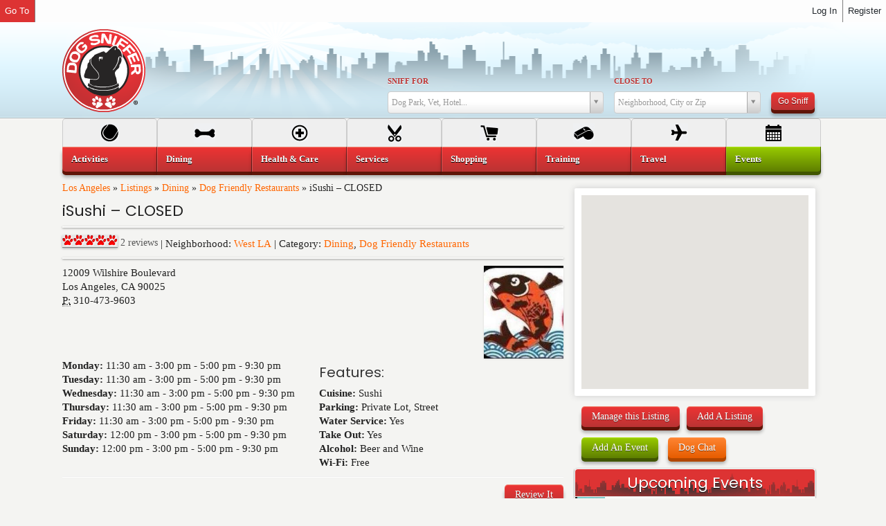

--- FILE ---
content_type: text/html; charset=UTF-8
request_url: https://dogsniffer.com/la/listing/isushi/
body_size: 61046
content:
<!DOCTYPE HTML>
	<!--[if lt IE 7]><html class="no-js lt-ie9 lt-ie8 lt-ie7"><![endif]-->
	<!--[if IE 7]><html class="no-js lt-ie9 lt-ie8"><![endif]-->
	<!--[if IE 8]><html class="no-js lt-ie9"><![endif]-->
	<!--[if gt IE 8]><!--><html class="no-js" xmlns="http://www.w3.org/1999/xhtml" lang="en-US" xmlns:fb="http://ogp.me/ns/fb#"><!--<![endif]-->
	<head>
	<meta http-equiv="Content-Type" content="text/html; charset=UTF-8" />
	<meta http-equiv="X-UA-Compatible" content="IE=edge,chrome=1">
	<meta name="viewport" content="width=device-width, initial-scale=1.0">
	<title>iSushi - CLOSED - West LA is Dog Friendly</title>
	<link rel="pingback" href="https://dogsniffer.com/la/xmlrpc.php" />
	<link rel="alternate" type="application/rss+xml" title="Los Angeles" href="https://dogsniffer.com/la/feed/" /><link rel="shortcut icon" href="//dogsniffer.com/wp-content/uploads/2013/03/favicon.png" /><link href="https://fonts.googleapis.com/css2?family=Poppins:ital,wght@0,400;0,700;1,300&display=swap" rel="stylesheet" type="text/css">
	<link rel="alternate" type="application/rss+xml" title="Los Angeles | Site Wide Activity RSS Feed" href="https://dogsniffer.com/activity/feed/" />

			<script type="text/javascript" async defer>
				var anr_onloadCallback = function() {
					for ( var i = 0; i < document.forms.length; i++ ) {
						var form = document.forms[i];
						var captcha_div = form.querySelector( '.anr_captcha_field_div' );

						if ( null === captcha_div )
							continue;
						captcha_div.innerHTML = '';
						( function( form ) {
							var anr_captcha = grecaptcha.render( captcha_div,{
								'sitekey' : '',
								'size'  : '',
								'theme' : ''
							});
							if ( typeof jQuery !== 'undefined' ) {
								jQuery( document.body ).on( 'checkout_error', function(){
									grecaptcha.reset(anr_captcha);
								});
							}
							if ( typeof wpcf7 !== 'undefined' ) {
								document.addEventListener( 'wpcf7submit', function() {
									grecaptcha.reset(anr_captcha);
								}, false );
							}
						})(form);
					}
				};
			</script>
					<script src="https://www.google.com/recaptcha/api.js?onload=anr_onloadCallback&#038;render=expliciteng"
				async defer>
			</script>
		
	<!-- This site is optimized with the Yoast SEO plugin v15.6.2 - https://yoast.com/wordpress/plugins/seo/ -->
	<meta name="description" content="In Los Angeles, iSushi is a dog-friendly sushi restaurant blending Japanese and Thai foods. The Los Angeles dog-friendly sushi restaurant serves classic" />
	<meta name="robots" content="index, follow, max-snippet:-1, max-image-preview:large, max-video-preview:-1" />
	<link rel="canonical" href="https://dogsniffer.com/la/listing/isushi/" />
	<meta property="og:locale" content="en_US" />
	<meta property="og:type" content="article" />
	<meta property="og:title" content="iSushi - CLOSED - West LA is Dog Friendly" />
	<meta property="og:description" content="In Los Angeles, iSushi is a dog-friendly sushi restaurant blending Japanese and Thai foods. The Los Angeles dog-friendly sushi restaurant serves classic" />
	<meta property="og:url" content="https://dogsniffer.com/la/listing/isushi/" />
	<meta property="og:site_name" content="Los Angeles" />
	<meta property="article:publisher" content="https://www.facebook.com/DogSniffer" />
	<meta property="article:modified_time" content="2014-05-15T06:53:51+00:00" />
	<meta property="og:image" content="https://dogsniffer.com/la/wp-content/uploads/sites/2/2013/09/isushi-brentwood.jpg" />
	<meta property="og:image:width" content="180" />
	<meta property="og:image:height" content="209" />
	<meta name="twitter:card" content="summary" />
	<meta name="twitter:site" content="@dogsniffertweet" />
	<script type="application/ld+json" class="yoast-schema-graph">{"@context":"https://schema.org","@graph":[{"@type":"WebSite","@id":"https://dogsniffer.com/la/#website","url":"https://dogsniffer.com/la/","name":"Los Angeles","description":"Dog Friendly Los Angeles","potentialAction":[{"@type":"SearchAction","target":"https://dogsniffer.com/la/?s={search_term_string}","query-input":"required name=search_term_string"}],"inLanguage":"en-US"},{"@type":"ImageObject","@id":"https://dogsniffer.com/la/listing/isushi/#primaryimage","inLanguage":"en-US","url":"https://dogsniffer.com/la/wp-content/uploads/sites/2/2013/09/isushi-brentwood.jpg","width":180,"height":209},{"@type":"WebPage","@id":"https://dogsniffer.com/la/listing/isushi/#webpage","url":"https://dogsniffer.com/la/listing/isushi/","name":"iSushi - CLOSED - West LA is Dog Friendly","isPartOf":{"@id":"https://dogsniffer.com/la/#website"},"primaryImageOfPage":{"@id":"https://dogsniffer.com/la/listing/isushi/#primaryimage"},"datePublished":"2013-09-05T20:21:45+00:00","dateModified":"2014-05-15T06:53:51+00:00","description":"In Los Angeles, iSushi is a dog-friendly sushi restaurant blending Japanese and Thai foods. The Los Angeles dog-friendly sushi restaurant serves classic","breadcrumb":{"@id":"https://dogsniffer.com/la/listing/isushi/#breadcrumb"},"inLanguage":"en-US","potentialAction":[{"@type":"ReadAction","target":["https://dogsniffer.com/la/listing/isushi/"]}]},{"@type":"BreadcrumbList","@id":"https://dogsniffer.com/la/listing/isushi/#breadcrumb","itemListElement":[{"@type":"ListItem","position":1,"item":{"@type":"WebPage","@id":"https://dogsniffer.com/la/","url":"https://dogsniffer.com/la/","name":"Los Angeles"}},{"@type":"ListItem","position":2,"item":{"@type":"WebPage","@id":"https://dogsniffer.com/la/listing/","url":"https://dogsniffer.com/la/listing/","name":"Listings"}},{"@type":"ListItem","position":3,"item":{"@type":"WebPage","@id":"https://dogsniffer.com/la/type/dining/","url":"https://dogsniffer.com/la/type/dining/","name":"Dining"}},{"@type":"ListItem","position":4,"item":{"@type":"WebPage","@id":"https://dogsniffer.com/la/type/restaurants/","url":"https://dogsniffer.com/la/type/restaurants/","name":"Dog Friendly Restaurants"}},{"@type":"ListItem","position":5,"item":{"@type":"WebPage","@id":"https://dogsniffer.com/la/listing/isushi/","url":"https://dogsniffer.com/la/listing/isushi/","name":"iSushi &#8211; CLOSED"}}]}]}</script>
	<!-- / Yoast SEO plugin. -->


<link rel='dns-prefetch' href='//s7.addthis.com' />
<link rel='dns-prefetch' href='//maps.google.com' />
<link rel='dns-prefetch' href='//s.w.org' />
		<script type="text/javascript">
			window._wpemojiSettings = {"baseUrl":"https:\/\/s.w.org\/images\/core\/emoji\/12.0.0-1\/72x72\/","ext":".png","svgUrl":"https:\/\/s.w.org\/images\/core\/emoji\/12.0.0-1\/svg\/","svgExt":".svg","source":{"concatemoji":"https:\/\/dogsniffer.com\/la\/wp-includes\/js\/wp-emoji-release.min.js?ver=5.3.15"}};
			!function(e,a,t){var n,r,o,i=a.createElement("canvas"),p=i.getContext&&i.getContext("2d");function s(e,t){var a=String.fromCharCode;p.clearRect(0,0,i.width,i.height),p.fillText(a.apply(this,e),0,0);e=i.toDataURL();return p.clearRect(0,0,i.width,i.height),p.fillText(a.apply(this,t),0,0),e===i.toDataURL()}function c(e){var t=a.createElement("script");t.src=e,t.defer=t.type="text/javascript",a.getElementsByTagName("head")[0].appendChild(t)}for(o=Array("flag","emoji"),t.supports={everything:!0,everythingExceptFlag:!0},r=0;r<o.length;r++)t.supports[o[r]]=function(e){if(!p||!p.fillText)return!1;switch(p.textBaseline="top",p.font="600 32px Arial",e){case"flag":return s([127987,65039,8205,9895,65039],[127987,65039,8203,9895,65039])?!1:!s([55356,56826,55356,56819],[55356,56826,8203,55356,56819])&&!s([55356,57332,56128,56423,56128,56418,56128,56421,56128,56430,56128,56423,56128,56447],[55356,57332,8203,56128,56423,8203,56128,56418,8203,56128,56421,8203,56128,56430,8203,56128,56423,8203,56128,56447]);case"emoji":return!s([55357,56424,55356,57342,8205,55358,56605,8205,55357,56424,55356,57340],[55357,56424,55356,57342,8203,55358,56605,8203,55357,56424,55356,57340])}return!1}(o[r]),t.supports.everything=t.supports.everything&&t.supports[o[r]],"flag"!==o[r]&&(t.supports.everythingExceptFlag=t.supports.everythingExceptFlag&&t.supports[o[r]]);t.supports.everythingExceptFlag=t.supports.everythingExceptFlag&&!t.supports.flag,t.DOMReady=!1,t.readyCallback=function(){t.DOMReady=!0},t.supports.everything||(n=function(){t.readyCallback()},a.addEventListener?(a.addEventListener("DOMContentLoaded",n,!1),e.addEventListener("load",n,!1)):(e.attachEvent("onload",n),a.attachEvent("onreadystatechange",function(){"complete"===a.readyState&&t.readyCallback()})),(n=t.source||{}).concatemoji?c(n.concatemoji):n.wpemoji&&n.twemoji&&(c(n.twemoji),c(n.wpemoji)))}(window,document,window._wpemojiSettings);
		</script>
		<style type="text/css">
img.wp-smiley,
img.emoji {
	display: inline !important;
	border: none !important;
	box-shadow: none !important;
	height: 1em !important;
	width: 1em !important;
	margin: 0 .07em !important;
	vertical-align: -0.1em !important;
	background: none !important;
	padding: 0 !important;
}
</style>
	<link rel='stylesheet' id='dashicons-css'  href='https://dogsniffer.com/la/wp-includes/css/dashicons.min.css?ver=5.3.15' type='text/css' media='all' />
<link rel='stylesheet' id='admin-bar-css'  href='https://dogsniffer.com/la/wp-includes/css/admin-bar.min.css?ver=5.3.15' type='text/css' media='all' />
<link rel='stylesheet' id='sbi_styles-css'  href='https://dogsniffer.com/la/wp-content/plugins/instagram-feed/css/sbi-styles.min.css?ver=6.1.5' type='text/css' media='all' />
<link rel='stylesheet' id='wp-block-library-css'  href='https://dogsniffer.com/la/wp-includes/css/dist/block-library/style.min.css?ver=5.3.15' type='text/css' media='all' />
<link rel='stylesheet' id='bp-login-form-block-css'  href='https://dogsniffer.com/la/wp-content/plugins/buddypress/bp-core/css/blocks/login-form.min.css?ver=9.2.0' type='text/css' media='all' />
<link rel='stylesheet' id='bp-member-block-css'  href='https://dogsniffer.com/la/wp-content/plugins/buddypress/bp-members/css/blocks/member.min.css?ver=9.2.0' type='text/css' media='all' />
<link rel='stylesheet' id='bp-members-block-css'  href='https://dogsniffer.com/la/wp-content/plugins/buddypress/bp-members/css/blocks/members.min.css?ver=9.2.0' type='text/css' media='all' />
<link rel='stylesheet' id='bp-dynamic-members-block-css'  href='https://dogsniffer.com/la/wp-content/plugins/buddypress/bp-members/css/blocks/dynamic-members.min.css?ver=9.2.0' type='text/css' media='all' />
<link rel='stylesheet' id='bp-latest-activities-block-css'  href='https://dogsniffer.com/la/wp-content/plugins/buddypress/bp-activity/css/blocks/latest-activities.min.css?ver=9.2.0' type='text/css' media='all' />
<link rel='stylesheet' id='bp-recent-posts-block-css'  href='https://dogsniffer.com/la/wp-content/plugins/buddypress/bp-blogs/css/blocks/recent-posts.min.css?ver=9.2.0' type='text/css' media='all' />
<link rel='stylesheet' id='bp-friends-block-css'  href='https://dogsniffer.com/la/wp-content/plugins/buddypress/bp-friends/css/blocks/friends.min.css?ver=9.2.0' type='text/css' media='all' />
<link rel='stylesheet' id='bp-sitewide-notices-block-css'  href='https://dogsniffer.com/la/wp-content/plugins/buddypress/bp-messages/css/blocks/sitewide-notices.min.css?ver=9.2.0' type='text/css' media='all' />
<link rel='stylesheet' id='buddypress-recaptcha-css'  href='https://dogsniffer.com/la/wp-content/plugins/buddypress-recaptcha/public/css/recaptcha-for-buddypress-public.css?ver=1.0.0' type='text/css' media='all' />
<link rel='stylesheet' id='bp-admin-bar-css'  href='https://dogsniffer.com/la/wp-content/plugins/buddypress/bp-core/css/admin-bar.min.css?ver=9.2.0' type='text/css' media='all' />
<link rel='stylesheet' id='bbp-default-css'  href='https://dogsniffer.com/la/wp-content/plugins/bbpress/templates/default/css/bbpress.min.css?ver=2.6.6' type='text/css' media='all' />
<link rel='stylesheet' id='bootstrap-css'  href='https://dogsniffer.com/la/wp-content/themes/Gryphon/mage/diagrams/css/bootstrap.min.css?ver=2.3.0' type='text/css' media='all' />
<link rel='stylesheet' id='icons-css'  href='https://dogsniffer.com/la/wp-content/themes/Gryphon/mage/diagrams/css/glyphicons.min.css?ver=1.7' type='text/css' media='all' />
<link rel='stylesheet' id='magecast-css'  href='https://dogsniffer.com/la/wp-content/themes/Gryphon/mage/diagrams/css/magecast.min.css?ver=1.0.3' type='text/css' media='all' />
<link rel='stylesheet' id='jquery-ui-datepicker-style-css'  href='//ajax.googleapis.com/ajax/libs/jqueryui/1.10.4/themes/smoothness/jquery-ui.css?ver=5.3.15' type='text/css' media='all' />
<link rel='stylesheet' id='buddypress-css'  href='https://dogsniffer.com/la/wp-content/themes/Gryphon/mage/diagrams/css/buddypress.css?ver=9.2.0' type='text/css' media='all' />
<link rel='stylesheet' id='gryphon-css'  href='https://dogsniffer.com/la/wp-content/themes/Gryphon/style.css?ver=5.3.15' type='text/css' media='all' />
<link rel='stylesheet' id='design-css'  href='https://dogsniffer.com/la/wp-content/themes/Gryphon/mage/diagrams/options.css?ver=5.3.15' type='text/css' media='all' />
<script type='text/javascript' src='https://dogsniffer.com/la/wp-includes/js/jquery/jquery.js?ver=1.12.4-wp'></script>
<script type='text/javascript' src='https://dogsniffer.com/la/wp-includes/js/jquery/jquery-migrate.min.js?ver=1.4.1'></script>
<script type='text/javascript' src='https://dogsniffer.com/la/wp-content/plugins/buddypress-recaptcha/public/js/recaptcha-for-buddypress-public.js?ver=1.0.0'></script>
<script type='text/javascript' src='https://dogsniffer.com/la/wp-content/themes/Gryphon/mage/diagrams/js/modernizr-2.6.2.min.js?ver=2.6.2'></script>
<script type='text/javascript'>
/* <![CDATA[ */
var BP_DTheme = {"my_favs":"My Favorites","accepted":"Accepted","rejected":"Rejected","show_all_comments":"Show all comments for this thread","show_all":"Show all","comments":"comments","close":"Close","view":"View","mark_as_fav":"Favorite","remove_fav":"Remove Favorite"};
/* ]]> */
</script>
<script type='text/javascript' src='https://dogsniffer.com/la/wp-content/themes/Gryphon/mage/diagrams/js/global.js?ver=9.2.0'></script>
<script type='text/javascript' src='https://maps.google.com/maps/api/js?key=AIzaSyB2ELaVyf3bMNq9KSBWkAhL7XA2MbBpTjQ'></script>
<script type='text/javascript' src='https://dogsniffer.com/la/wp-content/themes/Gryphon/mage/diagrams/js/gmaps.js?ver=0.2.26'></script>
<link rel='https://api.w.org/' href='https://dogsniffer.com/la/wp-json/' />
<link rel="alternate" type="application/json+oembed" href="https://dogsniffer.com/la/wp-json/oembed/1.0/embed?url=https%3A%2F%2Fdogsniffer.com%2Fla%2Flisting%2Fisushi%2F" />
<link rel="alternate" type="text/xml+oembed" href="https://dogsniffer.com/la/wp-json/oembed/1.0/embed?url=https%3A%2F%2Fdogsniffer.com%2Fla%2Flisting%2Fisushi%2F&#038;format=xml" />

	<script type="text/javascript">var ajaxurl = 'https://dogsniffer.com/la/wp-admin/admin-ajax.php';</script>

<style type="text/css" media="print">#wpadminbar { display:none; }</style>
	<style type="text/css" media="screen">
	html { margin-top: 32px !important; }
	* html body { margin-top: 32px !important; }
	@media screen and ( max-width: 782px ) {
		html { margin-top: 46px !important; }
		* html body { margin-top: 46px !important; }
	}
</style>
	<script>
  (function(i,s,o,g,r,a,m){i['GoogleAnalyticsObject']=r;i[r]=i[r]||function(){
  (i[r].q=i[r].q||[]).push(arguments)},i[r].l=1*new Date();a=s.createElement(o),
  m=s.getElementsByTagName(o)[0];a.async=1;a.src=g;m.parentNode.insertBefore(a,m)
  })(window,document,'script','https://www.google-analytics.com/analytics.js','ga');

  ga('create', 'UA-17409167-1', 'auto');
  ga('send', 'pageview');

</script>	</head>
    <body class="bp-legacy listing-template-default single single-listing postid-8930 admin-bar no-customize-support body-full body-color" data-spy="scroll" data-target=".smooth-nav"><header id="top" class="header-full header-color morning time-08 "><div class="container-fluid" style="position:relative;" >
<div class="row-fluid " >
<div class="span2"><a href="https://dogsniffer.com/la" id="logo" class="brand" ><img src="//dogsniffer.com/wp-content/uploads/2013/04/logo.png" alt="Los Angeles" /></a></div>
<div class="span3 hidden-phone"></div>
<div class="span7"><form action="/la/" id="search-enhanced" method="get" class="form-horizontal mage-form mage-form-sform "  enctype="multipart/form-data"><div class="row-fluid " ><div class="search-header-1"><label for="s" class="mage-form-label">Sniff For</label><input type="hidden" class="search-query required" id="s" name="s" placeholder="Dog Park, Vet, Hotel..." data-placeholder="Dog Park, Vet, Hotel..." value=""  /><script type="text/javascript">
			jQuery(document).ready(function() {	
				var terms = [];
				var mageSelect = jQuery("#s").select2({
					escapeMarkup: function (m) { return m; },
					placeholder: "Dog Park, Vet, Hotel...",
					minimumInputLength: 3,
					formatInputTooShort: false,
					formatNoMatches: false,
					allowClear: true,
					selectOnBlur: true,
					data: terms,
					formatResult: function (value) {					
					post_type = "post_type" in value;		
					url = "url" in value;	
					console.log(value);		
					var output = "";
					if (post_type){
						var sniffed;
						image = "thumbnail_image" in value;	
						sniffed = "<div class='druid-list-item ui-li-has-thumb item-"+value.post_type+"'>" +
							"<a href='"+value.url+"' class='ui-btn mage-result-link row-fluid '><span class='span3 thumbnail'>";
						if (image) sniffed += "<img src='"+value.thumbnail_image+"' />";
							
						sniffed += "</span><span class='span9'><h6>"+value.post_title+"</h6>";		
						if (value.post_type == "listing") {
							sniffed += "<span class='halflings map-marker'><i></i> <em class='item-address'>"+value.cast.mage_address1+", "+value.cast.mage_city+"</em></span>";								
						} else {
							var a = jQuery.datepicker.parseDate("@",  value.cast.mage_startdate*1000);
							var b = jQuery.datepicker.formatDate("DD, MM dd, yy", a);
							sniffed += "<span class='halflings time'><i></i> <em class='item-address'>"+b+"</em></span>";								
						}
						sniffed += "</span></a></div>";
						output = sniffed;					
					} else if (url) {
						var cat;
						child = "children" in value;
					
						if (child){
							cat = "<div class='druid-list-item type-parent-item '><a href='"+value.url+"' class='ui-btn parent-cat row-fluid '><div class='span12'><h6>"+value.text+"</h6></div></a></div>";
						} else {
							cat = "<div class='druid-list-item type-child-item '><a href='"+value.url+"' class='ui-btn child-cat row-fluid '><div class='span10'><h6>Category: "+value.text+"</h6></div></a></div>";
						}
						output = cat;
					} else {						
						output = value.text;
					}
					return output;
					}, 
					formatSelection: function (value) { 
						post_type = "post_type" in value;	
						if (post_type){
							return value.title;
						} else {
							return value.text;
						}
					}, 
					query: function (query) {
						var data = {results: []};
						data.results.push({id:query.term, text: "Search for <strong>"+query.term+"</strong>"});
						
						if (query.term.length > 3){
							/*
						jQuery.map(terms, function(item){
							if ("children" in item){
								jQuery.map(item.children, function(child){
									if(child.text.toUpperCase().indexOf(query.term.toUpperCase()) >= 0 ){
										data.results.push(child);
									}	
								});
							} 
							if(item.text.toUpperCase().indexOf(query.term.toUpperCase()) >= 0 ){
									data.results.push(item);
							}	
						});	
						*/
						if (query.term.length > 3){		
							var args = {
								action: "mage_summon_farsight",
								search: query.term,
								nonce: "20d5b13293",
							};
							jQuery.post( "https://dogsniffer.com/la/wp-admin/admin-ajax.php", args, function( response ){
								console.log(response);
								if (response.data && response.data.length > 0) {									
								jQuery.map(response.data, function(item){
									data.results.push(item);																	
								});									
								query.callback(data);
								}
							});							
						} 
						query.callback(data);
						}
						query.callback(data);
					},
					initSelection: function(element, callback) {        
						var id = jQuery(element).val();
						var choice = [];
						if (id !== "") {
							jQuery.map(terms, function(item){
									if (item.id == id) choice = item;												
							});							
						}
						callback(choice);
				},					
				}).data("select2");
				
				mageSelect.onSelect = (function(fn) {
					return function(data, options) {
						var target;   
						post_type = "post_type" in data;
						url = "url" in data;
						if (url){
							//alert("it worked! "+data.post_type+" and: "+data.url)
							window.location.href = data.url;
						} else {
							return fn.apply(this, arguments);						
						}
					}
				})(mageSelect.onSelect);				
             });</script></div><div class="search-header-2" style="margin-left: 15px;"><label for="blog_id" class="mage-form-label">Close To</label><input type="hidden" id="neighborhood" name="where" value=""/><script type="text/javascript">
			jQuery(document).ready(function() {		
				jQuery("#neighborhood").select2({
					placeholder: "Neighborhood, City or Zip",
					minimumInputLength: 1,
					selectOnBlur: true,
					allowClear: true,
					formatInputTooShort: false,					
					matcher: function(term, text) { return text.toUpperCase().indexOf(term.toUpperCase())==0; },
					createSearchChoice:function(term,data) {
						if (jQuery.isNumeric(term)) {
							return {id:term, text:term+" (Zip)"};
						} else {
							return {id:term, text:term};
						}
					},	
					data:[{id:"Acton", text:"Acton"},{id:"Agoura", text:"Agoura"},{id:"Agoura Hills", text:"Agoura Hills"},{id:"Alhambra", text:"Alhambra"},{id:"Alta Dena", text:"Alta Dena"},{id:"Altadena", text:"Altadena"},{id:"Angeleno Heights", text:"Angeleno Heights"},{id:"Arcadia", text:"Arcadia"},{id:"Atwater Village", text:"Atwater Village"},{id:"Baldwin Hills", text:"Baldwin Hills"},{id:"Baldwin Park", text:"Baldwin Park"},{id:"Bel Air", text:"Bel Air"},{id:"Bell", text:"Bell"},{id:"Bellflower", text:"Bellflower"},{id:"Belmont Shores", text:"Belmont Shores"},{id:"Beverly Center", text:"Beverly Center"},{id:"Beverly Crest", text:"Beverly Crest"},{id:"Beverly Grove", text:"Beverly Grove"},{id:"Beverly Hills", text:"Beverly Hills"},{id:"Big Bear Lake", text:"Big Bear Lake"},{id:"Blue Jay", text:"Blue Jay"},{id:"Brentwood", text:"Brentwood"},{id:"Buellton", text:"Buellton"},{id:"Burbank", text:"Burbank"},{id:"Calabasas", text:"Calabasas"},{id:"Canoga Park", text:"Canoga Park"},{id:"Castaic", text:"Castaic"},{id:"Century City", text:"Century City"},{id:"Cerritos", text:"Cerritos"},{id:"Chatsworth", text:"Chatsworth"},{id:"Chinatown", text:"Chinatown"},{id:"Chino Hills", text:"Chino Hills"},{id:"Claremont", text:"Claremont"},{id:"Covina", text:"Covina"},{id:"Crenshaw", text:"Crenshaw"},{id:"Culver City", text:"Culver City"},{id:"Dana Point", text:"Dana Point"},{id:"Diamond Bar", text:"Diamond Bar"},{id:"Downey", text:"Downey"},{id:"Downtown", text:"Downtown"},{id:"Eagle Rock", text:"Eagle Rock"},{id:"East Los Angeles", text:"East Los Angeles"},{id:"El Monte", text:"El Monte"},{id:"El Segundo", text:"El Segundo"},{id:"Elysian Park", text:"Elysian Park"},{id:"Encino", text:"Encino"},{id:"Garden Grove", text:"Garden Grove"},{id:"Gardena", text:"Gardena"},{id:"Glassell Park", text:"Glassell Park"},{id:"Glendale", text:"Glendale"},{id:"Glendora", text:"Glendora"},{id:"Granada Hills", text:"Granada Hills"},{id:"Griffith Park / Los Feliz", text:"Griffith Park / Los Feliz"},{id:"Hancock Park", text:"Hancock Park"},{id:"Hawthorne", text:"Hawthorne"},{id:"Hermosa Beach", text:"Hermosa Beach"},{id:"Highland Park", text:"Highland Park"},{id:"Hollywood", text:"Hollywood"},{id:"Huntington Beach", text:"Huntington Beach"},{id:"Huntington Park", text:"Huntington Park"},{id:"Inglewood", text:"Inglewood"},{id:"Inland Empire", text:"Inland Empire"},{id:"Irvine", text:"Irvine"},{id:"Irwindale", text:"Irwindale"},{id:"Koreatown", text:"Koreatown"},{id:"La Cañada Flintridge", text:"La Cañada Flintridge"},{id:"La Crescenta-Montrose", text:"La Crescenta-Montrose"},{id:"La Habra Heights", text:"La Habra Heights"},{id:"La Verne", text:"La Verne"},{id:"Ladera Heights", text:"Ladera Heights"},{id:"Lake Arrowhead", text:"Lake Arrowhead"},{id:"Lake View Terrace", text:"Lake View Terrace"},{id:"Lakewood", text:"Lakewood"},{id:"Lancaster", text:"Lancaster"},{id:"Larchmont", text:"Larchmont"},{id:"Lawndale", text:"Lawndale"},{id:"Leimert Park", text:"Leimert Park"},{id:"Lomita", text:"Lomita"},{id:"Long Beach", text:"Long Beach"},{id:"Los Angeles", text:"Los Angeles"},{id:"Lynwood", text:"Lynwood"},{id:"Malibu", text:"Malibu"},{id:"Manhattan Beach", text:"Manhattan Beach"},{id:"Mar Vista", text:"Mar Vista"},{id:"Marina Del Rey", text:"Marina Del Rey"},{id:"Melrose", text:"Melrose"},{id:"Mid Wilshire", text:"Mid Wilshire"},{id:"Mid-City", text:"Mid-City"},{id:"Mid-City West", text:"Mid-City West"},{id:"Mission Hills", text:"Mission Hills"},{id:"Monrovia", text:"Monrovia"},{id:"Montclair", text:"Montclair"},{id:"Montebello", text:"Montebello"},{id:"Monterey Park", text:"Monterey Park"},{id:"Montrose", text:"Montrose"},{id:"Newhall", text:"Newhall"},{id:"North Hills", text:"North Hills"},{id:"North Hollywood", text:"North Hollywood"},{id:"Northridge", text:"Northridge"},{id:"Norwalk", text:"Norwalk"},{id:"Online", text:"Online"},{id:"ONLINE", text:"ONLINE"},{id:"ONLINE VENUE", text:"ONLINE VENUE"},{id:"Pacific Palisades", text:"Pacific Palisades"},{id:"Pacoima", text:"Pacoima"},{id:"Palms", text:"Palms"},{id:"Pasadena", text:"Pasadena"},{id:"Playa Del Rey", text:"Playa Del Rey"},{id:"Playa Vista", text:"Playa Vista"},{id:"Pomona", text:"Pomona"},{id:"Rancho Palos Verdes", text:"Rancho Palos Verdes"},{id:"Redondo Beach", text:"Redondo Beach"},{id:"Redondo Beach", text:"Redondo Beach"},{id:"Riverside", text:"Riverside"},{id:"Rosemead", text:"Rosemead"},{id:"San Bernardino", text:"San Bernardino"},{id:"San Diego", text:"San Diego"},{id:"San Dimas", text:"San Dimas"},{id:"San Fernando Valley", text:"San Fernando Valley"},{id:"San Gabriel", text:"San Gabriel"},{id:"San Pedro", text:"San Pedro"},{id:"Santa Ana", text:"Santa Ana"},{id:"Santa Clarita", text:"Santa Clarita"},{id:"Santa Margarita", text:"Santa Margarita"},{id:"Santa Monica", text:"Santa Monica"},{id:"Sawtelle", text:"Sawtelle"},{id:"Sherman Oaks", text:"Sherman Oaks"},{id:"Signal Hill", text:"Signal Hill"},{id:"Silverlake - Echo Park", text:"Silverlake - Echo Park"},{id:"Simi Valley", text:"Simi Valley"},{id:"South East LA", text:"South East LA"},{id:"South Gate", text:"South Gate"},{id:"South Los Angeles", text:"South Los Angeles"},{id:"South Pasadena", text:"South Pasadena"},{id:"Studio City", text:"Studio City"},{id:"Sun Valley", text:"Sun Valley"},{id:"Sunland", text:"Sunland"},{id:"Sylmar", text:"Sylmar"},{id:"Tarzana", text:"Tarzana"},{id:"Temple City", text:"Temple City"},{id:"Thousand Oaks", text:"Thousand Oaks"},{id:"Toluca Lake", text:"Toluca Lake"},{id:"Topanga", text:"Topanga"},{id:"Torrance", text:"Torrance"},{id:"Upland", text:"Upland"},{id:"Valencia", text:"Valencia"},{id:"Valley Village", text:"Valley Village"},{id:"Van Nuys", text:"Van Nuys"},{id:"Venice", text:"Venice"},{id:"Walnut", text:"Walnut"},{id:"West Covina", text:"West Covina"},{id:"West Hills", text:"West Hills"},{id:"West Hollywood", text:"West Hollywood"},{id:"West LA", text:"West LA"},{id:"West Los Angeles", text:"West Los Angeles"},{id:"Westchester", text:"Westchester"},{id:"Westchester / LAX", text:"Westchester / LAX"},{id:"Westlake Village", text:"Westlake Village"},{id:"Westwood", text:"Westwood"},{id:"Whittier", text:"Whittier"},{id:"Woodland Hills", text:"Woodland Hills"},{id:"Yorba Linda", text:"Yorba Linda"},{id:'',text:''}],
				});
				
             });</script></div><div style="display:inline-block; margin-left:15px;"><button class="btn search-header-3 button btn-small btn-red" style="margin-bottom: 5px;" type="submit" >Go Sniff</button></div></div></form></div>
</div></div></header><div class="back-to-top" data-spy="affix" data-offset-top="500"><a href="#top"><i class="glyphicons-icon white up_arrow"></i></a></div>	<div id="wrapper" class="wrapper">
        <div id="primary" class="container-fluid ">            	
	<p style="display: none;"><input type="hidden" id="akismet_comment_nonce" name="akismet_comment_nonce" value="f6bcfc4438" /></p><input type="hidden" id="ak_js" name="ak_js" value="129"/><textarea name="ak_hp_textarea" cols="45" rows="8" maxlength="100" style="display: none !important;"></textarea><section id="content" class=" row-fluid"  role="main"><div class="span8 content" ><article class="post-8930 listing type-listing status-publish city-west-la type-dining type-restaurants"  itemscope itemtype="http://schema.org/LocalBusiness"><div id="breadcrumbs" ><span><span><a href="https://dogsniffer.com/la/">Los Angeles</a> » <span><a href="https://dogsniffer.com/la/listing/">Listings</a> » <span><a href="https://dogsniffer.com/la/type/dining/">Dining</a> » <span><a href="https://dogsniffer.com/la/type/restaurants/">Dog Friendly Restaurants</a> » <span class="breadcrumb_last" aria-current="page">iSushi &#8211; CLOSED</span></span></span></span></span></span></div><h3  itemprop="name"><a href="https://dogsniffer.com/la/listing/isushi/"  itemprop="url" class="fn org">iSushi – CLOSED</a></h3><div class="hr"></div><div class="average-rating" itemprop="aggregateRating" itemscope itemtype="http://schema.org/AggregateRating">
		<meta itemprop="ratingValue" content="5"><div class="author-rating" ><span style="width:100%;"></span></div> <div class="review-count"><span itemprop="reviewCount">2</span> reviews</div></div> | Neighborhood: <a href="https://dogsniffer.com/la/city/west-la/" title="View all listings in West LA" rel="tag" data-title="View all listings in West LA" class="city category" >West LA</a> | Category: <a href="https://dogsniffer.com/la/type/dining/" title="View all listings in Dining" rel="tag" data-title="View all listings in Dining" class="type category" >Dining</a>, <a href="https://dogsniffer.com/la/type/restaurants/" title="View all listings in Dog Friendly Restaurants" rel="tag" data-title="View all listings in Dog Friendly Restaurants" class="type category" >Dog Friendly Restaurants</a> <div class="hr"></div>
<a href="https://dogsniffer.com/la/wp-content/uploads/sites/2/2013/09/isushi-brentwood.jpg" rel="nofollow" class="pull-right thumbnail" ><img src="https://dogsniffer.com/la/wp-content/uploads/sites/2/2013/09/isushi-brentwood.jpg" alt="iSushi &#8211; CLOSED" width="115" height="85" class="pull-right thumbnail"  itemprop="image" /></a><div itemprop="address" itemscope itemtype="http://schema.org/PostalAddress"><span itemprop="streetAddress">12009 Wilshire Boulevard</span><br /><span itemprop="addressLocality">Los Angeles</span>, <span itemprop="addressRegion">CA</span> <span itemprop="postalCode">90025</span><br /></div><abbr title="Phone">P:</abbr> <span itemprop="telephone">310-473-9603</span><br /><div class="clearfix"></div><div class="row-fluid " ><div class="span6"><span ><strong>Monday:</strong> 11:30 am - 3:00 pm - </span><span >5:00 pm - 9:30 pm<br /></span><span ><strong>Tuesday:</strong> 11:30 am - 3:00 pm - </span><span >5:00 pm - 9:30 pm<br /></span><span ><strong>Wednesday:</strong> 11:30 am - 3:00 pm - </span><span >5:00 pm - 9:30 pm<br /></span><span ><strong>Thursday:</strong> 11:30 am - 3:00 pm - </span><span >5:00 pm - 9:30 pm<br /></span><span ><strong>Friday:</strong> 11:30 am - 3:00 pm - </span><span >5:00 pm - 9:30 pm<br /></span><span ><strong>Saturday:</strong> 12:00 pm - 3:00 pm - </span><span >5:00 pm - 9:30 pm<br /></span><span ><strong>Sunday:</strong> 12:00 pm - 3:00 pm - </span><span >5:00 pm - 9:30 pm</span></div> <div class='span6'><h4>Features:</h4><ul ><li><strong>Cuisine:</strong> Sushi</li><li><strong>Parking:</strong> Private Lot, Street</li><li><strong>Water Service:</strong> Yes</li><li><strong>Take Out:</strong> Yes</li><li><strong>Alcohol:</strong> Beer and Wine</li></ul><ul><li><strong>Wi-Fi:</strong> Free</li></ul></div></div><hr /><div class="addthis_toolbox addthis_default_style" style=""  ><a class="addthis_button_tweet"   tw:via="dogsniffertweet"  ></a><a class="addthis_button_google_plusone" g:plusone:size="medium"  ></a><a class="addthis_button_facebook_like" fb:like:layout="button_count" ></a><a class="addthis_button_printfriendly"></a><a class="addthis_button_email"></a></div><a class="btn pull-right button btn-red" href="#review-box" data-toggle="collapse" >Review It</a><div class="hr"></div><div id="review-box" class="collapse"><section class="respond-section clearfix"><div id="respond"><h3 id="reply-title">Write a Review<small><a rel="nofollow" id="cancel-comment-reply-link" href="/la/listing/isushi/#respond" style="display:none;">Cancel reply</a></small></h3><form action="https://dogsniffer.com/la/wp-comments-post.php" method="post" id="reviewform"><div class="alert alert-success"><p class="comment-notes">Please feel free to give us your feedback and comment below. Please keep in mind that comments are moderated. Your email address will not be published. Required fields are marked <span class="required">*</span></p></div><div class="comment-form-author control-group"><label for="author" class="control-label span2">Name <span class="required">*</span></label><div class="controls"><div class="input-prepend"><span class="add-on"><i class="icon-user"></i></span><input id="author" name="author" type="text" value="" size="30" aria-required='true' tabindex="1" placeholder="Name" /></div></div></div>
<div class="comment-form-email control-group"><label for="email"  class="control-label span2">Email <span class="required">*</span></label> <div class="controls"><div class="input-prepend"><span class="add-on"><i class="icon-envelope"></i></span><input id="email" name="email" type="text" value="" size="30" aria-required='true' tabindex="2" placeholder="Email" /></div></div></div>
<div class="comment-form-url control-group"><label for="url" class="control-label span2">Website</label><div class="controls"><div class="input-prepend"><span class="add-on"><i class="icon-globe"></i></span><input id="url" name="url" type="text" value="" size="30" tabindex="3" /></div></div></div>
<div class="review-form-rating control-group">
	<label class="control-label span2">Rating <span class="required">*</span></label><label for="rating" class="error pull-right" style="display:none;color:#bb3333;">Please choose your rating</label><div class="btn-group rating-options" data-toggle="buttons-radio"><label class="radio inline btn-rating btn" for="rating-5" data-toggle="button"><input class="required" type="radio" name="rating" id="rating-5" value="5" /><img src="https://dogsniffer.com/la/wp-content/themes/Gryphon/mage/diagrams/img/star-0.png" width="16" height="16" /></label><label class="radio inline btn-rating btn" for="rating-4" data-toggle="button"><input class="required" type="radio" name="rating" id="rating-4" value="4" /><img src="https://dogsniffer.com/la/wp-content/themes/Gryphon/mage/diagrams/img/star-0.png" width="16" height="16" /></label><label class="radio inline btn-rating btn" for="rating-3" data-toggle="button"><input class="required" type="radio" name="rating" id="rating-3" value="3" /><img src="https://dogsniffer.com/la/wp-content/themes/Gryphon/mage/diagrams/img/star-0.png" width="16" height="16" /></label><label class="radio inline btn-rating btn" for="rating-2" data-toggle="button"><input class="required" type="radio" name="rating" id="rating-2" value="2" /><img src="https://dogsniffer.com/la/wp-content/themes/Gryphon/mage/diagrams/img/star-0.png" width="16" height="16" /></label><label class="radio inline btn-rating btn" for="rating-1" data-toggle="button"><input class="required" type="radio" name="rating" id="rating-1" value="1" /><img src="https://dogsniffer.com/la/wp-content/themes/Gryphon/mage/diagrams/img/star-0.png" width="16" height="16" /></label></div></div><div class="clear"><hr /></div><div class="comment-form-comment control-group"><label for="comment" class="control-label span2">Review</label><div class="controls"><textarea id="comment" class="span12 required" name="comment" cols="45" rows="8" aria-required="true" tabindex="4"></textarea></div></div><p class="form-submit"><input class="btn btn-red" name="submit" type="submit" id="submit" value="Submit Review" /><input type='hidden' name='comment_post_ID' value='8930' id='comment_post_ID' />
<input type='hidden' name='comment_parent' id='comment_parent' value='0' />
</p></form><script src="https://dogsniffer.com/la/wp-content/themes/Gryphon/mage/diagrams/js/jquery.validate.js"></script><script type="text/javascript">
	jQuery("#reviewform").validate();
</script></div><!-- #respond --></section></div><div id="listing-tabs" class="tabbable bg-red" style="width:50;height:50;" ><ul class="nav nav-tabs"><li class="comment_type-onereview-pluralreviews in active"><a href="#comment_type-onereview-pluralreviews" data-toggle="tab">2 Reviews</a></li><li class="gallery"><a href="#gallery" data-toggle="tab">Gallery</a></li><li class="about"><a href="#about" data-toggle="tab">About</a></li></ul><div class="tab-content"><div id="comment_type-onereview-pluralreviews" class="tab-pane fade  in active"><ul class="commentlist"><li class="comment byuser comment-author-lorddexter even thread-even depth-1 media row-fluid" id="li-comment-92"><div class="span2 comment-author vcard thumbnail media-object" ><div class="comment-avatar-box" ><div class="avb"><img alt='' src='https://dogsniffer.com/wp-content/uploads/avatars/158/6151b6839ae367a402cedde4aae64611-bpfull.jpg' srcset='https://dogsniffer.com/wp-content/uploads/avatars/158/6151b6839ae367a402cedde4aae64611-bpfull.jpg 2x' class='avatar avatar-90 photo' height='90' width='90' /></div></div><cite class="fn" >Lord Dexter</cite><em class="last-active" >Active 1 year, 1 month ago</em></div><div id="comment-92" class="span10 comment-body media-body"  itemprop="review" itemscope itemtype="http://schema.org/Review"><div class="author-rating"  itemprop="reviewRating" itemscope itemtype="http://schema.org/Rating">
		<meta itemprop="worstRating" content = "1">
		<meta itemprop="bestRating" content = "5">
		<meta itemprop="ratingValue" content="5"><span style="width:100%;"></span></div><small class="pull-right comment-meta">Said on <a href="https://dogsniffer.com/la/listing/isushi/#comment-92" class="comment-time" rel="nofollow"><span class="time-since" title="at 7:11 pm"><meta itemprop="datePublished" content="2013-09-17">Sep 17, 2013</span></a> by <cite class="fn" >Lord Dexter</cite> <span class="comment-reply"><a rel='nofollow' class='comment-reply-link' href='#comment-92' data-commentid="92" data-postid="8930" data-belowelement="comment-92" data-respondelement="respond" aria-label='Reply to Lord Dexter'>Reply</a></span> </small><hr /><blockquote class="comment-content" itemprop="description"><p>I really enjoy their sushi, they have a nice little patio which the dogs love.  I would check online they frequently have deals for checking in and what not.  Go on somebody's birthday and you will hear perhaps the most obnoxious birthday song you could possibly imagine.</p>
</blockquote></div></li><!-- #comment-## -->
<li class="comment byuser comment-author-stoleynation odd alt thread-odd thread-alt depth-1 media row-fluid" id="li-comment-98"><div class="span2 comment-author vcard thumbnail media-object" ><div class="comment-avatar-box" ><div class="avb"><img alt='' src='https://dogsniffer.com/wp-content/uploads/avatars/7/ca843ecd5a7e79a08521ddfeaa8e44c1-bpfull.jpg' srcset='https://dogsniffer.com/wp-content/uploads/avatars/7/ca843ecd5a7e79a08521ddfeaa8e44c1-bpfull.jpg 2x' class='avatar avatar-90 photo' height='90' width='90' /></div></div><cite class="fn" >stoleynation</cite><em class="last-active" >Active 1 year ago</em></div><div id="comment-98" class="span10 comment-body media-body"  itemprop="review" itemscope itemtype="http://schema.org/Review"><div class="author-rating"  itemprop="reviewRating" itemscope itemtype="http://schema.org/Rating">
		<meta itemprop="worstRating" content = "1">
		<meta itemprop="bestRating" content = "5">
		<meta itemprop="ratingValue" content="5"><span style="width:100%;"></span></div><small class="pull-right comment-meta">Said on <a href="https://dogsniffer.com/la/listing/isushi/#comment-98" class="comment-time" rel="nofollow"><span class="time-since" title="at 5:33 pm"><meta itemprop="datePublished" content="2013-10-25">Oct 25, 2013</span></a> by <cite class="fn" >stoleynation</cite> <span class="comment-reply"><a rel='nofollow' class='comment-reply-link' href='#comment-98' data-commentid="98" data-postid="8930" data-belowelement="comment-98" data-respondelement="respond" aria-label='Reply to stoleynation'>Reply</a></span> </small><hr /><blockquote class="comment-content" itemprop="description"><p>I think this restaurant may be closed, but not certain because there is no signage on the building that indicates this change. This would be a shame as this was a great place to enjoy a reasonably priced sushi lunch or dinner with your dogs and friends.</p>
</blockquote></div></li><!-- #comment-## -->
</ul></div><div id="gallery" class="tab-pane fade ">
		<style type='text/css'>
			#gallery-1 .gallery-item {width: 30%;margin-left:3%;}				
		</style>
		<ul id='gallery-1' class='gallery galleryid-8930 gallery-columns-3 gallery-size-thumbnail thumbnails'><li class='gallery-item span4'><div class='gallery-icon '><a href='https://dogsniffer.com/la/wp-content/uploads/sites/2/2014/05/58261_177397842438286_1211615435_n.jpg'><img width="90" height="90" src="https://dogsniffer.com/la/wp-content/uploads/sites/2/2014/05/58261_177397842438286_1211615435_n-90x90.jpg" class="attachment-thumbnail size-thumbnail" alt="" /></a></div></li><li class='gallery-item span4'><div class='gallery-icon '><a href='https://dogsniffer.com/la/wp-content/uploads/sites/2/2014/05/581438_177394999105237_1900384855_n.jpg'><img width="90" height="90" src="https://dogsniffer.com/la/wp-content/uploads/sites/2/2014/05/581438_177394999105237_1900384855_n-90x90.jpg" class="attachment-thumbnail size-thumbnail" alt="" /></a></div></li><li class='gallery-item span4'><div class='gallery-icon '><a href='https://dogsniffer.com/la/wp-content/uploads/sites/2/2014/05/643899_177394505771953_421509615_n.jpg'><img width="90" height="90" src="https://dogsniffer.com/la/wp-content/uploads/sites/2/2014/05/643899_177394505771953_421509615_n-90x90.jpg" class="attachment-thumbnail size-thumbnail" alt="" /></a></div></li><li class='gallery-item span4'><div class='gallery-icon '><a href='https://dogsniffer.com/la/wp-content/uploads/sites/2/2014/05/1012203_177398082438262_1514358366_n.jpg'><img width="90" height="90" src="https://dogsniffer.com/la/wp-content/uploads/sites/2/2014/05/1012203_177398082438262_1514358366_n-90x90.jpg" class="attachment-thumbnail size-thumbnail" alt="" /></a></div></li></ul></div><div id="about" class="tab-pane fade "><div class="entry-content"  itemprop="description" ><p>In Los Angeles, iSushi is a dog-friendly sushi restaurant blending Japanese and Thai foods. The Los Angeles dog-friendly sushi restaurant serves classic and Western-style sushi dishes. For sushi in Los Angeles on the patio with your dog, iSushi provides an opportunity.</p>
</div></div></div></div><script type="text/javascript">jQuery(document).ready(function(){ jQuery('#listing-tabs ul a:first').tab('show');});</script><div class="row-fluid " ><div class="span6"><script async src="//pagead2.googlesyndication.com/pagead/js/adsbygoogle.js"></script>
<!-- Related Listing Half Banner -->
<ins class="adsbygoogle"
     style="display:inline-block;width:234px;height:60px"
     data-ad-client="ca-pub-3270120711145044"
     data-ad-slot="5934106019"></ins>
<script>
(adsbygoogle = window.adsbygoogle || []).push({});
</script></div><div class="span6"><script async src="//pagead2.googlesyndication.com/pagead/js/adsbygoogle.js"></script>
<!-- Related Listing Half Banner -->
<ins class="adsbygoogle"
     style="display:inline-block;width:234px;height:60px"
     data-ad-client="ca-pub-3270120711145044"
     data-ad-slot="5934106019"></ins>
<script>
(adsbygoogle = window.adsbygoogle || []).push({});
</script></div></div><div class="row-fluid " ><div class="span6"><script async src="//pagead2.googlesyndication.com/pagead/js/adsbygoogle.js"></script>
<!-- Related Listing Half Banner -->
<ins class="adsbygoogle"
     style="display:inline-block;width:234px;height:60px"
     data-ad-client="ca-pub-3270120711145044"
     data-ad-slot="5934106019"></ins>
<script>
(adsbygoogle = window.adsbygoogle || []).push({});
</script></div><div class="span6"><script async src="//pagead2.googlesyndication.com/pagead/js/adsbygoogle.js"></script>
<!-- Related Listing Half Banner -->
<ins class="adsbygoogle"
     style="display:inline-block;width:234px;height:60px"
     data-ad-client="ca-pub-3270120711145044"
     data-ad-slot="5934106019"></ins>
<script>
(adsbygoogle = window.adsbygoogle || []).push({});
</script></div></div></article></div><aside id="sidebar" class="span4 " ><div id="text-17" class="widget sidebar-widget widget_text">			<div class="textwidget"><div class="mage-map " style="width:100%;height:300px;" ><div id="map-8930" class="map map-8930" style="width:100%; height:100%;"></div></div>
<meta name="qstring" content="" />
<script type="text/javascript">    
	var bounds = [];
	var map;
    jQuery(document).ready(function(){
      map = new GMaps({
        div: '#map-8930',
		lat: 34.0544902,
        lng: -118.4413104,
		idle: function(){
			map.refresh();
		},
		//zoomControl: false,
		//scaleControl: false,
		//scrollwheel: false,
		//disableDoubleClickZoom: true,
		disableDefaultUI: true,
		//
		zoom: 10,		
      }); 
	  
	  GMaps.geocode({
  address: '12009 Wilshire Boulevard, Los Angeles, CA 90025, USA',
  callback: function(results, status) {
    if (status == 'OK') {
      var latlng = results[0].geometry.location;
      map.setCenter(latlng.lat(), latlng.lng());
      map.addMarker({
        lat: latlng.lat(),
        lng: latlng.lng(),
		infoWindow: {
			content: '<h3><a href="https://dogsniffer.com/la/listing/isushi/" >iSushi &#8211; CLOSED</a></h3><div class="halflings map-marker mage-icon"><i></i>12009 Wilshire Boulevard, Los Angeles, CA 90025, USA</div>'
		},
		title: 'iSushi &#8211; CLOSED',
		icon: "//dogsniffer.com/wp-content/uploads/2013/03/favicon.png"
      });	  
	  
    }
  }
});	  
	  
	});	  	  
	  </script></div>
		</div><div id="text-3" class="widget sidebar-widget widget_text">			<div class="textwidget"><a class="btn button btn-red" style="margin-left:10px;" href="/register" >Manage this Listing</a><a class="btn button btn-red" style="margin-left:10px;" href="/register" >Add A Listing</a>
</div>
		</div><div id="text-24" class="widget sidebar-widget widget_text">			<div class="textwidget"><a class="btn button btn-green" style="margin-left:10px;" href="/register" >Add An Event</a>
<a class="btn button btn-orange" style="margin-left:10px;" href="/dogchat/" >Dog Chat</a></div>
		</div><div id="text-29" class="widget sidebar-widget widget_text">			<div class="textwidget"><div class="mage-event-widget shadow1" ><h3 class="mage-event-widget-title box-title"><a href="/la/event/">Upcoming Events</a></h3><article class="post-21723 event type-event status-publish" itemscope itemtype="http://schema.org/Event" ><div class="event-widget-item"><img src="https://dogsniffer.com//wp-content/uploads/sites/2/2024/11/WGSR-1-40x80.jpeg" alt="WGSR German Shepherd Adoptions – Wednesdays" width="40" height="80" class="pull-left thumbnail"  itemprop="image" /><div class="mage-box-date"><div class="mage-box-startdate">14<em>Jan</em></div></div><div class="event-widget-details"><h4><a href="https://dogsniffer.com/la/event/wgsr-german-shepherd-adoptions-wednesdays-2/" itemprop="url" class="fn org">WGSR German Shepherd Adoptions – Wednesdays</a></h4> <span class="halflings time"><i></i> <time>Wednesday, Jan 14, 11:00 pm</time></span></div></div></article><article class="post-21952 event type-event status-publish" itemscope itemtype="http://schema.org/Event" ><div class="event-widget-item"><img src="https://dogsniffer.com//wp-content/uploads/sites/2/2024/11/KING-TRIVIA-4-40x80.jpg" alt="King Trivia Glendale" width="40" height="80" class="pull-left thumbnail"  itemprop="image" /><div class="mage-box-date"><div class="mage-box-startdate">14<em>Jan</em></div></div><div class="event-widget-details"><h4><a href="https://dogsniffer.com/la/event/king-trivia-glendale/" itemprop="url" class="fn org">King Trivia Glendale</a></h4> <span class="halflings time"><i></i> <time>Wednesday, Jan 14, 7:00 pm</time></span></div></div></article><article class="post-22036 event type-event status-publish" itemscope itemtype="http://schema.org/Event" ><div class="event-widget-item"><img src="https://dogsniffer.com//wp-content/uploads/sites/2/2024/12/Screenshot-2024-12-16-at-10.52.47 PM-40x80.png" alt="Comfortably Questionable Trivia" width="40" height="80" class="pull-left thumbnail"  itemprop="image" /><div class="mage-box-date"><div class="mage-box-startdate">14<em>Jan</em></div></div><div class="event-widget-details"><h4><a href="https://dogsniffer.com/la/event/comfortably-questionable-trivia/" itemprop="url" class="fn org">Comfortably Questionable Trivia</a></h4> <span class="halflings time"><i></i> <time>Wednesday, Jan 14, 7:00 pm</time></span></div></div></article></div>
</div>
		</div><div id="custom_html-4" class="widget_text widget sidebar-widget widget_custom_html"><div class="textwidget custom-html-widget"><script async src="https://pagead2.googlesyndication.com/pagead/js/adsbygoogle.js?client=ca-pub-3270120711145044"
     crossorigin="anonymous"></script>
<!-- AdSense Column Square 1 -->
<ins class="adsbygoogle"
     style="display:block"
     data-ad-client="ca-pub-3270120711145044"
     data-ad-slot="4607964893"
     data-ad-format="auto"
     data-full-width-responsive="true"></ins>
<script>
     (adsbygoogle = window.adsbygoogle || []).push({});
</script></div></div><div id="custom_html-3" class="widget_text widget sidebar-widget widget_custom_html"><div class="textwidget custom-html-widget"><script async src="https://pagead2.googlesyndication.com/pagead/js/adsbygoogle.js?client=ca-pub-3270120711145044" crossorigin="anonymous"></script>
<!-- Dog Sniffer AdSense Vertical Ad -->
<ins class="adsbygoogle" style="display: block;" data-ad-client="ca-pub-3270120711145044" data-ad-slot="4929213307" data-ad-format="auto" data-full-width-responsive="true"></ins>
<script>
     (adsbygoogle = window.adsbygoogle || []).push({});
</script></div></div></aside></section> 
</div></div>    <footer class="clearfix " id="footer"><div class="alphamenu container-fluid" ><a class="btn btn-red btn-navbar" data-toggle="collapse" data-target=".nav-collapse"><i class="halflings-icon white list"></i> Menu</a><nav id="secondary-menu" class="secondary-menu"><ul role="menubar" class="nav nav-collapse collapse  hover"><li role="menuitem" id="nav-menu-item-12744" class="main-menu-item  menu-item-even menu-item-depth-0 button-box btn-red activities menu-item menu-item-type-taxonomy menu-item-object-type"><a  href="https://dogsniffer.com/la/type/activities/" class="menu-link item main-menu-link "  >Activities</a></li>
<li role="menuitem" id="nav-menu-item-17346" class="main-menu-item  menu-item-even menu-item-depth-0 button-box btn-red dining menu-item menu-item-type-taxonomy menu-item-object-type current-listing-ancestor current-menu-parent current-listing-parent"><a  href="https://dogsniffer.com/la/type/dining/" class="menu-link item main-menu-link "  >Dining</a></li>
<li role="menuitem" id="nav-menu-item-12751" class="main-menu-item  menu-item-even menu-item-depth-0 button-box btn-red health menu-item menu-item-type-taxonomy menu-item-object-type"><a  href="https://dogsniffer.com/la/type/health-care/" class="menu-link item main-menu-link "  >Health &#038; Care</a></li>
<li role="menuitem" id="nav-menu-item-17348" class="main-menu-item  menu-item-even menu-item-depth-0 button-box btn-red services menu-item menu-item-type-taxonomy menu-item-object-type"><a  href="https://dogsniffer.com/la/type/services/" class="menu-link item main-menu-link "  >Services</a></li>
<li role="menuitem" id="nav-menu-item-17349" class="main-menu-item  menu-item-even menu-item-depth-0 button-box btn-red shopping menu-item menu-item-type-taxonomy menu-item-object-type"><a  href="https://dogsniffer.com/la/type/shopping/" class="menu-link item main-menu-link "  >Shopping</a></li>
<li role="menuitem" id="nav-menu-item-17350" class="main-menu-item  menu-item-even menu-item-depth-0 button-box btn-red training menu-item menu-item-type-taxonomy menu-item-object-type"><a  href="https://dogsniffer.com/la/type/training/" class="menu-link item main-menu-link "  >Training</a></li>
<li role="menuitem" id="nav-menu-item-17345" class="main-menu-item  menu-item-even menu-item-depth-0 button-box btn-red travel menu-item menu-item-type-taxonomy menu-item-object-type"><a  href="https://dogsniffer.com/la/type/travel/" class="menu-link item main-menu-link "  >Travel</a></li>
<li role="menuitem" id="nav-menu-item-12750" class="main-menu-item  menu-item-even menu-item-depth-0 button-box btn-green events menu-item menu-item-type-custom menu-item-object-custom"><a  href="/la/event/?view=list" class="menu-link item main-menu-link "  >Events</a></li>
</ul></nav></div>
<div class="container-fluid" ><div class="row-fluid " ><div class="span2">
<ul class="menu widget_nav_menu">
<li><a href="/la/">Home</a></li>
<li><a href="/la/type/activities/">Activities</a></li>
<li><a href="/la/type/dining/">Dining</a></li>
</ul></div><div class="span2">
<ul class="menu widget_nav_menu">
<li><a href="/la/type/health-care/">Health &amp; Care</a></li>
<li><a href="/la/type/services/">Services</a></li>
<li><a href="/la/type/shopping/">Shopping</a></li>
</ul></div><div class="span2"><ul class="menu widget_nav_menu">
<li><a href="/la/type/training/">Training</a></li>
<li><a href="/la/type/travel/">Travel</a></li>
<li><a href="/dogchat/">Dog Chat</a></li>
</ul></div><div class="span2">
<ul class="menu widget_nav_menu">
<li><a href="/register/">Sign Up</a></li>
<li><a href="/faq/">FAQ</a></li>
<li><a href="/forum/support/">Support</a></li>
</ul></div><div class="span2"><ul class="menu widget_nav_menu">
<li><a href="/terms-of-use/">Terms of Use</a></li>
<li><a href="/privacy-policy/">Privacy Policy</a></li>
<li><a href="/contact/">Contact</a></li>
</ul></div><div class="span2"><div class="addthis_toolbox addthis_default_style" style=""  ><a class="addthis_button_facebook_like" fb:like:layout="button_count" fb:like:href="https://www.facebook.com/DogSniffer" ></a><br /><a class="addthis_button_twitter_follow_native" tw:screen_name="dogsniffertweet"></a></div></div></div>
<div class="hr"></div>
<div class="row-fluid " ><div class="span6 offset3 box" style="text-align:center;" ><small>Use of this site is subject to express Terms of Use. By continuing past this page, you agree to abide by these terms.
© Copyright 2010 - 2013 Dog Sniffer. All rights reserved.</small></div></div>
</div></footer>
	<!-- Instagram Feed JS -->
<script type="text/javascript">
var sbiajaxurl = "https://dogsniffer.com/la/wp-admin/admin-ajax.php";
</script>
<script type='text/javascript' src='https://dogsniffer.com/la/wp-includes/js/hoverintent-js.min.js?ver=2.2.1'></script>
<script type='text/javascript' src='https://dogsniffer.com/la/wp-includes/js/admin-bar.min.js?ver=5.3.15'></script>
<script type='text/javascript' src='https://dogsniffer.com/la/wp-content/themes/Gryphon/mage/diagrams/js/menu.js?ver=1.1'></script>
<script type='text/javascript' src='https://dogsniffer.com/la/wp-content/themes/Gryphon/mage/diagrams/js/bootstrap.min.js?ver=2.3.0'></script>
<script type='text/javascript' src='https://dogsniffer.com/la/wp-content/themes/Gryphon/mage/diagrams/js/plugins.js?ver=1.1'></script>
<script type='text/javascript' src='https://dogsniffer.com/la/wp-content/themes/Gryphon/mage/diagrams/js/select2.min.js?ver=1.09'></script>
<script type='text/javascript' src='https://dogsniffer.com/la/wp-includes/js/jquery/ui/core.min.js?ver=1.11.4'></script>
<script type='text/javascript' src='https://dogsniffer.com/la/wp-includes/js/jquery/ui/datepicker.min.js?ver=1.11.4'></script>
<script type='text/javascript'>
jQuery(document).ready(function(jQuery){jQuery.datepicker.setDefaults({"closeText":"Close","currentText":"Today","monthNames":["January","February","March","April","May","June","July","August","September","October","November","December"],"monthNamesShort":["Jan","Feb","Mar","Apr","May","Jun","Jul","Aug","Sep","Oct","Nov","Dec"],"nextText":"Next","prevText":"Previous","dayNames":["Sunday","Monday","Tuesday","Wednesday","Thursday","Friday","Saturday"],"dayNamesShort":["Sun","Mon","Tue","Wed","Thu","Fri","Sat"],"dayNamesMin":["S","M","T","W","T","F","S"],"dateFormat":"MM d, yy","firstDay":1,"isRTL":false});});
</script>
<script type='text/javascript' src='https://dogsniffer.com/la/wp-includes/js/comment-reply.min.js?ver=5.3.15'></script>
<script type='text/javascript' src='https://dogsniffer.com/la/wp-content/themes/Gryphon/gryphon.js?ver=1.0'></script>
<script type='text/javascript' src='//s7.addthis.com/js/300/addthis_widget.js?ver=1.0'></script>
<script type='text/javascript' src='https://dogsniffer.com/la/wp-includes/js/wp-embed.min.js?ver=5.3.15'></script>
<script async="async" type='text/javascript' src='https://dogsniffer.com/la/wp-content/plugins/akismet/_inc/form.js?ver=4.1.8'></script>
		<div id="wpadminbar" class="nojq nojs">
							<a class="screen-reader-shortcut" href="#wp-toolbar" tabindex="1">Skip to toolbar</a>
						<div class="quicklinks" id="wp-toolbar" role="navigation" aria-label="Toolbar">
				<ul id='wp-admin-bar-root-default' class="ab-top-menu"><li id='wp-admin-bar-bp-register'><a class='ab-item' href='https://dogsniffer.com/register/'>Register</a></li><li id='wp-admin-bar-my-account'><div class="ab-item ab-empty-item"></div></li><li id='wp-admin-bar-mage-blog-products' class="menupop mage-blog active mage-blog-products"><a class='ab-item' aria-haspopup="true" href='/'>Go To</a><div class="ab-sub-wrapper"><ul id='wp-admin-bar-mage-blog-products-default' class="ab-submenu"><li id='wp-admin-bar-mage-blog-los-angeles' class="mage-blog  mage-blog-los-angeles"><a class='ab-item' href='/la/'>Los Angeles</a></li></ul></div></li><li id='wp-admin-bar-mage-login-toolbar' class="mage-login-toolbar"><a class='ab-item' href='#user-login-modal'>Log In</a></li></ul>			</div>
					</div>

		<div id="user-login-modal" class="modal hide fade" tabindex="-1" role="dialog" aria-labelledby="user-login-modal" aria-hidden="true">
  	<div class="modal-header">
    	<button type="button" class="close" data-dismiss="modal" aria-hidden="true">×</button>
    	<h3 class="modal-title">Log In</h3>
  	</div>
<form method="post" action="https://dogsniffer.com/la/wp-login.php" class="bbp-login-form">
  	<div class="modal-body">  			
		<fieldset>
			<div class="bbp-username">
				<label for="user_login">Username or Email: </label>
				<input type="text" name="log" value="" size="20" id="user_login" tabindex="101" />
			</div>
			<div class="bbp-password">
				<label for="user_pass">Password: </label>
				<input type="password" name="pwd" value="" size="20" id="user_pass" tabindex="102" />
			</div>
		</fieldset>			
	</div>
	<div class="modal-footer">		
		<div class="bbp-remember-me">
        	<input type="checkbox" name="rememberme" value="forever"  id="rememberme" tabindex="103" />
       		<label for="rememberme" style="width:auto;">Remember Me</label>
		</div>
		<div class="bbp-submit-wrapper">
			            			<button type="submit" name="user-submit" id="user-submit" tabindex="104" class="btn button submit user-submit btn-red">Log In</button>
			
	<input type="hidden" name="user-cookie" value="1" />

	<input type="hidden" id="bbp_redirect_to" name="redirect_to" value="https://dogsniffer.com/la/listing/isushi/" /><input type="hidden" id="_wpnonce" name="_wpnonce" value="be83b66bab" /><input type="hidden" name="_wp_http_referer" value="/la/listing/isushi/" />		</div>
				<div class="clear"></div>
			<div class="bbp-login-links">
									<a href="https://dogsniffer.com/register/" title="Register" class="bbp-register-link">Register</a> |
													<a href="https://dogsniffer.com/wp-login.php?action=lostpassword&#038;redirect_to=https%3A%2F%2Fdogsniffer.com%2Fla%2Flisting%2Fisushi%2F" title="Lost Password" class="bbp-lostpass-link">Lost Password</a>
							</div>
			</div>
</form>
</div>
    </body>
    <script type="text/javascript"></script>
	</html>
    

--- FILE ---
content_type: text/html; charset=utf-8
request_url: https://www.google.com/recaptcha/api2/aframe
body_size: -83
content:
<!DOCTYPE HTML><html><head><meta http-equiv="content-type" content="text/html; charset=UTF-8"></head><body><script nonce="lzzEUVJTFQ2j-VDZ-CVFdQ">/** Anti-fraud and anti-abuse applications only. See google.com/recaptcha */ try{var clients={'sodar':'https://pagead2.googlesyndication.com/pagead/sodar?'};window.addEventListener("message",function(a){try{if(a.source===window.parent){var b=JSON.parse(a.data);var c=clients[b['id']];if(c){var d=document.createElement('img');d.src=c+b['params']+'&rc='+(localStorage.getItem("rc::a")?sessionStorage.getItem("rc::b"):"");window.document.body.appendChild(d);sessionStorage.setItem("rc::e",parseInt(sessionStorage.getItem("rc::e")||0)+1);localStorage.setItem("rc::h",'1768409654862');}}}catch(b){}});window.parent.postMessage("_grecaptcha_ready", "*");}catch(b){}</script></body></html>